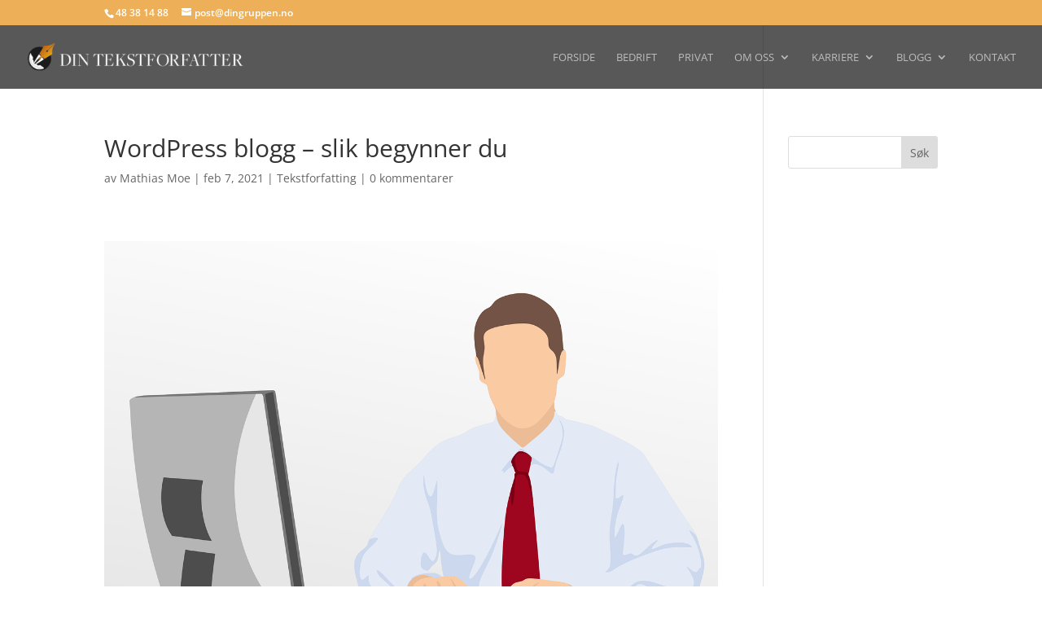

--- FILE ---
content_type: text/css
request_url: https://dintekstforfatter.no/wp-content/et-cache/5558/et-core-unified-deferred-5558.min.css?ver=1767787108
body_size: 257
content:
.et_pb_image_2,.et_pb_image_3{text-align:left;margin-left:0}.et_pb_text_3,.et_pb_text_4,.et_pb_text_5{line-height:1.8em;font-size:26px;line-height:1.8em}.et_pb_text_3 h1,.et_pb_text_4 h1,.et_pb_text_5 h1{font-family:'Roboto',Helvetica,Arial,Lucida,sans-serif;font-weight:300;font-size:60px;line-height:2em}.et_pb_text_3 h2,.et_pb_text_4 h2,.et_pb_text_5 h2{font-family:'Roboto',Helvetica,Arial,Lucida,sans-serif;font-weight:300;font-size:45px;line-height:2em}.et_pb_text_3 h3,.et_pb_text_4 h3,.et_pb_text_5 h3{font-size:30px;line-height:2em}.et_pb_contact_form_2.et_pb_contact_form_container h1,.et_pb_contact_form_2.et_pb_contact_form_container h2.et_pb_contact_main_title,.et_pb_contact_form_2.et_pb_contact_form_container h3.et_pb_contact_main_title,.et_pb_contact_form_2.et_pb_contact_form_container h4.et_pb_contact_main_title,.et_pb_contact_form_2.et_pb_contact_form_container h5.et_pb_contact_main_title,.et_pb_contact_form_2.et_pb_contact_form_container h6.et_pb_contact_main_title,.et_pb_contact_form_3.et_pb_contact_form_container h1,.et_pb_contact_form_3.et_pb_contact_form_container h2.et_pb_contact_main_title,.et_pb_contact_form_3.et_pb_contact_form_container h3.et_pb_contact_main_title,.et_pb_contact_form_3.et_pb_contact_form_container h4.et_pb_contact_main_title,.et_pb_contact_form_3.et_pb_contact_form_container h5.et_pb_contact_main_title,.et_pb_contact_form_3.et_pb_contact_form_container h6.et_pb_contact_main_title{font-size:45px;line-height:2em;text-align:center}.et_pb_contact_form_2.et_pb_contact_form_container,.et_pb_contact_form_3.et_pb_contact_form_container{margin-top:40px!important}@media only screen and (max-width:980px){.et_pb_image_2 .et_pb_image_wrap img,.et_pb_image_3 .et_pb_image_wrap img{width:auto}}@media only screen and (max-width:767px){.et_pb_image_2 .et_pb_image_wrap img,.et_pb_image_3 .et_pb_image_wrap img{width:auto}}